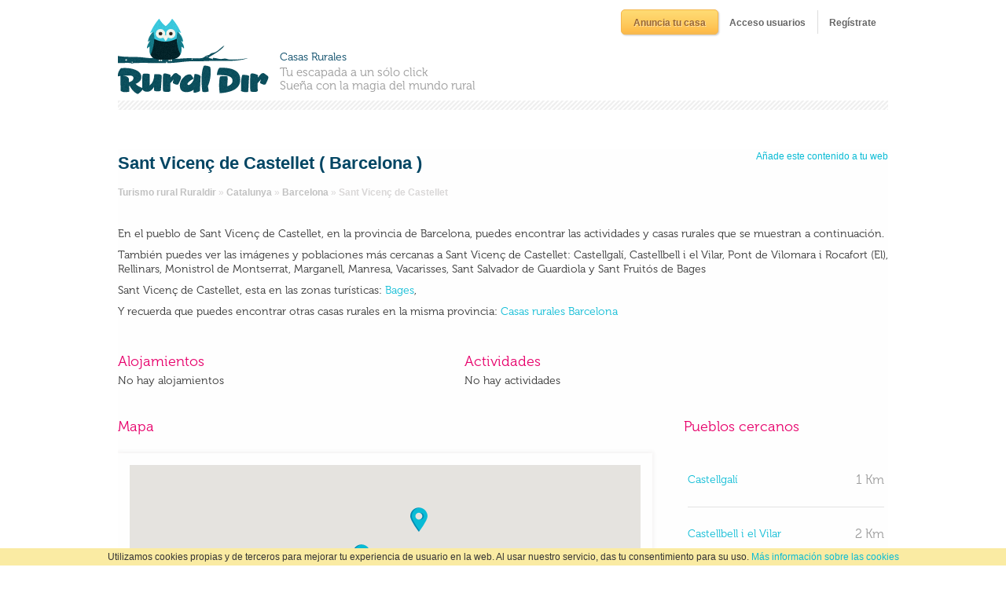

--- FILE ---
content_type: text/html; charset=utf-8
request_url: https://www.ruraldir.com/pueblos/sant_vicenc_de_castellet
body_size: 6829
content:
<!DOCTYPE html><html dir="ltr" lang="es" xml:lang="es" xmlns:og="http://opengraphprotocol.org/schema/"><head><title>Turismo Rural Sant Vicenç de Castellet | Turismo Rural Barcelona</title><meta content="text/html; charset=utf-8" http-equiv="Content-Type" /><!--[if lt IE 9]><script src="http://html5shiv.googlecode.com/svn/trunk/html5.js" type="text/javascript"></script><![endif]--><link href="/assets/application-2dd4fc01bc3ccafea48f409100c25711.css" media="screen" rel="stylesheet" type="text/css" /><script src="/localizations.js" type="text/javascript"></script><script src="/assets/application-07c15da887b8d254dbcf012aa5cd51ed.js" type="text/javascript"></script><!--[if lt IE 8]><script src="/json3.min.js" type="text/javascript"></script><![endif]--><script type="text/javascript">
//<![CDATA[
I18n.locale = 'es'
//]]>
</script><meta content="authenticity_token" name="csrf-param" />
<meta content="lettmt4OOS2Kzu/9eDhPyiJpCvSfqVhRr2ewu9UA6cY=" name="csrf-token" /><meta name="keywords" content="turismo rural, casas rurales, Sant Vicenç de Castellet, Barcelona"><meta name="description" content="Turismo rural en Sant Vicenç de Castellet, turismo rural en Barcelona"><meta property="og:locale" content="es_ES"><meta property="og:title" content="Turismo Rural Sant Vicenç de Castellet | Turismo Rural Barcelona"><meta property="og:description" content="Turismo rural en Sant Vicenç de Castellet, Barcelona"><meta property="og:url" content="http://www.ruraldir.com/pueblos/sant_vicenc_de_castellet"><meta property="og:site_name" content="Casas rurales, Turismo rural | RuralDir"><meta property="og:type" content="website"></head><body><div id="wrapper"><header id="header"><div class="logo_wrapper"><div id="logo"><a href="/"><img alt="Casas rurales, turismo rural Ruraldir" src="/assets/ruraldir_logo-88de58c6c30b26b769b2e4d42980636b.png" /></a></div><div class="logo_text"><span class="accommodations">Casas Rurales</span>Tu escapada a un sólo click<br />Sueña con la magia del mundo rural</div></div><div class="header_menu_wrapper"><div id="auth_box"><nav id="list_you_accommodation"><a href="/anuncia-tu-casa" class="button orange_button" onclick="_gaq.push(['_trackEvent', 'Register','Click Link Proprietary Register','Accommodation Register']);">Anuncia tu casa</a></nav><nav id="login_box"><a href="/login" class="button blank_button" id="login_button" onclick="_gaq.push(['_trackEvent', 'Sign in','Click Link Sign in','Sign in Register']);">Acceso usuarios</a></nav><nav id="register_box"><a href="/users/sign_up" class="button blank_button" id="register_button" onclick="_gaq.push(['_trackEvent', 'Register','Click Link Register','User Register']);">Regístrate</a></nav></div><div id="auth_popup_wrapper" style="display: none"><div class="popup login_popup" id="auth_popup"><div class="header"><div class="title">Acceso usuarios</div></div><div class="body"><form accept-charset="UTF-8" action="/login" class="simple_form form-stacked" id="login_form" method="post" novalidate="novalidate"><div style="margin:0;padding:0;display:inline"><input name="utf8" type="hidden" value="&#x2713;" /><input name="authenticity_token" type="hidden" value="lettmt4OOS2Kzu/9eDhPyiJpCvSfqVhRr2ewu9UA6cY=" /></div><div class="clearfix email required"><label class="email required" for="login_email">Correo electrónico <abbr title="required">*</abbr></label><div class="input"><input class="string email required" id="login_email" name="user[email]" placeholder="Escribe tu email" size="50" type="text" value="" /></div></div><div class="clearfix password optional"><label class="password optional" for="login_password">Contraseña</label><div class="input"><input class="password optional" id="login_password" name="user[password]" placeholder="Escribe tu contraseña" size="50" type="password" /></div></div><div class="bottom_options"><div class="left"><div class="clearfix boolean optional remember_me"><label class="boolean optional" for="user_remember_me">Recuérdame</label><div class="input"><input name="user[remember_me]" type="hidden" value="0" /><input checked="checked" class="boolean optional" id="user_remember_me" name="user[remember_me]" type="checkbox" value="1" /></div></div><div class="bottom_links"><a href="/users/password/new" class="forgot_password">¿Olvidaste la contraseña?</a><a href="/users/sign_up" class="need_account">¿Necesitas una cuenta?</a></div></div><div class="right"><input class="btn login blue_button" name="commit" type="submit" value="Accede" /></div></div></form><div class="register_options"><div class="or">- o usa tu cuenta de Facebook -</div></div><div class="facebook_connect"><div class="facebook_link_wrapper"><a href="/users/auth/facebook" class="login_facebook facebook_button"><span class="facebook_button_left"></span><span class="facebook_button_center"><span class="strong">Conéctate</span><span>vía</span><span class="strong">Facebook</span></span><span class="facebook_button_right"></span></a></div><div class="wont_publish">* No publicaremos nada sin tu permiso</div></div></div></div></div><div id="register_popup_wrapper" style="display: none"><div class="popup register_popup" id="register_popup"><div class="header"><div class="title">Registrarse</div></div><div class="body"><div class="register_form"><div class="register_options">Registrate rellenando el formulario:</div><form accept-charset="UTF-8" action="/users" class="simple_form form-stacked register" id="new_user" method="post" novalidate="novalidate"><div style="margin:0;padding:0;display:inline"><input name="utf8" type="hidden" value="&#x2713;" /><input name="authenticity_token" type="hidden" value="lettmt4OOS2Kzu/9eDhPyiJpCvSfqVhRr2ewu9UA6cY=" /></div><div class="clearfix string required"><label class="string required" for="user_name">Nombre <abbr title="required">*</abbr></label><div class="input"><input class="string required" id="user_name" name="user[name]" size="50" type="text" /></div></div><div class="clearfix string required"><label class="string required" for="user_surnames">Apellidos <abbr title="required">*</abbr></label><div class="input"><input class="string required" id="user_surnames" name="user[surnames]" size="50" type="text" /></div></div><div class="clearfix email required"><label class="email required" for="user_email">Correo electrónico <abbr title="required">*</abbr></label><div class="input"><input class="string email required" id="user_email" name="user[email]" size="50" type="text" value="" /></div></div><div class="clearfix password optional"><label class="password optional" for="user_password">Contraseña</label><div class="input"><input class="password optional" id="user_password" name="user[password]" size="50" type="password" /></div></div><div class="clearfix password optional"><label class="password optional" for="user_password_confirmation">Confirmar contraseña</label><div class="input"><input class="password optional" id="user_password_confirmation" name="user[password_confirmation]" size="50" type="password" /></div></div><input id="user_invitation_token" name="user[invitation_token]" type="hidden" /><input class="button orange_button" name="commit" type="submit" value="Registrarse" /><div class="terms_of_service">Al hacer click en &quot;Registrarse&quot; confirmas que aceptas las Condiciones del servicio.</div></form><div class="register_options"><div class="or">- o usa tu cuenta de Facebook -</div></div><div class="facebook_connect"><div class="facebook_link_wrapper"><a href="/users/auth/facebook" class="login_facebook facebook_button"><span class="facebook_button_left"></span><span class="facebook_button_center"><span class="strong">Conéctate</span><span>vía</span><span class="strong">Facebook</span></span><span class="facebook_button_right"></span></a></div><div class="wont_publish">* No publicaremos nada sin tu permiso</div></div></div></div></div></div><nav id="menu"></nav></div></header><div id="main"><div id="content"><div class="town_header"><div class="clearfix"><div class="town_name"><h1>Sant Vicenç de Castellet ( Barcelona )</h1></div><div class="widget"><a href="#" class="add_widget">Añade este contenido a tu web</a><div id="widget_box_wrapper" style="display:none;"><div class="popup" id="widget_box_embed"><div class="header"><div class="title">Añade este contenido a tu web</div></div><div class="body clearfix"><div class="code"><p>Copia el siguiente código e insértalo en tu página web:</p><form class="html"><textarea id="widget_box_embed_html" name="widget_box_embed_html" readonly="readonly" rows="10">&lt;iframe frameborder=&quot;0&quot; height=&quot;630px&quot; width=&quot;300px&quot; src=&quot;http://www.ruraldir.com/pueblos/sant_vicenc_de_castellet/embed&quot;&gt;&lt;/iframe&gt;&lt;p id=&quot;footer&quot; style=&quot;width: 280px; border-bottom: 3px solid #09BBD5; background-color: #f1f1f1; font-size:11px; padding: 10px;&quot;&gt;&lt;img src=&quot;https://www.ruraldir.com/assets/logo_mini-7d16e6efc9c6193f693946a2687ef901.png&quot; style=&quot;margin-right:15px; vertical-align:top;&quot; alt=&quot;RuralDir&quot; title=&quot;Ruraldir&quot;/&gt;&lt;span style=&quot;display:inline-block; width:195px&quot;&gt;&lt;a href=&quot;http://www.ruraldir.com/pueblos/sant_vicenc_de_castellet&quot; style=&quot;color: #777;&quot; title=&quot;Casas rurales Sant Vicenç de Castellet, Barcelona&quot;&gt;Casas rurales Sant Vicenç de Castellet, Barcelona&lt;/a&gt;&lt;/span&gt;&lt;/p&gt;</textarea></form></div><div class="preview"><iframe frameborder="0" height="630px" width="300px" src="http://www.ruraldir.com/pueblos/sant_vicenc_de_castellet/embed"></iframe><p id="footer" style="width: 280px; border-bottom: 3px solid #09BBD5; background-color: #f1f1f1; font-size:11px; padding: 10px;"><img src="https://www.ruraldir.com/assets/logo_mini-7d16e6efc9c6193f693946a2687ef901.png" style="margin-right:15px; vertical-align:top;" alt="RuralDir" title="Ruraldir"/><span style="display:inline-block; width:195px"><a href="http://www.ruraldir.com/pueblos/sant_vicenc_de_castellet" style="color: #777;" title="Casas rurales Sant Vicenç de Castellet, Barcelona">Casas rurales Sant Vicenç de Castellet, Barcelona</a></span></p></div></div></div></div></div><script type="text/javascript">$(document).ready(function () {
  $(".widget a.add_widget").bind("click", function (e) {
    $.colorbox({
      inline: true,
      href: $("#widget_box_embed")
    });
    e.preventDefault();
  });

  $("#widget_box_embed_html").bind("click", function (e) {
    $(this).addClass("expanded");
    $(this).select();
  });

  $("#widget_box_embed_html").bind("focusout", function (e) {
    $(this).removeClass("expanded");
  });
});</script></div><div class="breadcrumbs" xmlns:v="http://rdf.data-vocabulary.org/#"><span typeof='v:Breadcrumb'><a href="/" property="v:title" rel="v:url" title="RuralDir Casas Rurales">Turismo rural Ruraldir</a></span typeof='v:Breadcrumb'> &raquo; <span typeof='v:Breadcrumb'><a href="/comunidades/catalunya" property="v:title" rel="v:url" title="Catalunya">Catalunya</a></span typeof='v:Breadcrumb'> &raquo; <span typeof='v:Breadcrumb'><a href="/provincias/barcelona" property="v:title" rel="v:url" title="Barcelona">Barcelona</a></span typeof='v:Breadcrumb'> &raquo; <span typeof='v:Breadcrumb' title="Sant Vicenç de Castellet"><strong>Sant Vicenç de Castellet</strong></span typeof='v:Breadcrumb'></div></div><div class="item_show town" data-latitude="41.66581" data-longitude="1.863849" data-name="Sant Vicenç de Castellet"><div class="main_wrapper"><p>En el pueblo de Sant Vicenç de Castellet, en la provincia de Barcelona, puedes encontrar las actividades y casas rurales que se muestran a continuación.</p><p>También puedes ver las imágenes y poblaciones más cercanas a Sant Vicenç de Castellet: Castellgalí, Castellbell i el Vilar, Pont de Vilomara i Rocafort (El), Rellinars, Monistrol de Montserrat, Marganell, Manresa, Vacarisses, Sant Salvador de Guardiola y Sant Fruitós de Bages</p><p>Sant Vicenç de Castellet, esta en las zonas turísticas:<a href="/turismo/bages"> Bages</a>,</p><p>Y recuerda que puedes encontrar otras casas rurales en la misma provincia: <a href="/casas-rurales-barcelona">Casas rurales Barcelona</a></p><br /><br /><div class="accommodations"><span class="section_title">Alojamientos</span><div class="no_results">No hay alojamientos</div></div><div class="activities"><span class="section_title">Actividades</span><div class="no_results">No hay actividades</div></div></div><div id="localization"><div class="map"><span class="section_title">Mapa</span><div class="map_wrapper"><div id="map_canvas"></div></div></div><div class="nearby_towns_wrapper"><span class="section_title">Pueblos cercanos</span><div class="nearby_towns"><div class="nearby_town" data-class="town" data-id="4999" data-latitude="41.67451" data-longitude="1.839598" data-name="Castellgalí"><div class="info"><div class="name"><a href="/pueblos/castellgali">Castellgalí</a></div><div class="accommodations"></div><div class="activities"></div></div><div class="distance">1 Km</div></div><div class="nearby_town_separator"></div><div class="nearby_town" data-class="town" data-id="4992" data-latitude="41.63389" data-longitude="1.863889" data-name="Castellbell i el Vilar"><div class="info"><div class="name"><a href="/pueblos/castellbell_i_el_vilar">Castellbell i el Vilar</a></div><div class="accommodations"></div><div class="activities"></div></div><div class="distance">2 Km</div></div><div class="nearby_town_separator"></div><div class="nearby_town" data-class="town" data-id="5109" data-latitude="41.69987" data-longitude="1.870855" data-name="Pont de Vilomara i Rocafort (El)"><div class="info"><div class="name"><a href="/pueblos/pont_de_vilomara_i_rocafort_el">Pont de Vilomara i Rocafort (El)</a></div><div class="accommodations"></div><div class="activities"></div></div><div class="distance">2 Km</div></div><div class="nearby_town_separator"></div><div class="nearby_town" data-class="town" data-id="5121" data-latitude="41.63747" data-longitude="1.910496" data-name="Rellinars"><div class="info"><div class="name"><a href="/pueblos/rellinars">Rellinars</a></div><div class="accommodations"></div><div class="activities"></div></div><div class="distance">3 Km</div></div><div class="nearby_town_separator"></div><div class="nearby_town" data-class="town" data-id="5069" data-latitude="41.60986" data-longitude="1.843154" data-name="Monistrol de Montserrat"><div class="info"><div class="name"><a href="/pueblos/monistrol_de_montserrat">Monistrol de Montserrat</a></div><div class="accommodations"></div><div class="activities"></div></div><div class="distance">4 Km</div></div><div class="nearby_town_separator"></div><div class="nearby_town" data-class="town" data-id="5055" data-latitude="41.64039" data-longitude="1.792257" data-name="Marganell"><div class="info"><div class="name"><a href="/pueblos/marganell">Marganell</a></div><div class="accommodations"></div><div class="activities"></div></div><div class="distance">4 Km</div></div><div class="nearby_town_separator"></div><div class="nearby_town" data-class="town" data-id="5054" data-latitude="41.72517" data-longitude="1.823353" data-name="Manresa"><div class="info"><div class="name"><a href="/pueblos/manresa">Manresa</a></div><div class="accommodations"></div><div class="activities"></div></div><div class="distance">5 Km</div></div><div class="nearby_town_separator"></div><div class="nearby_town" data-class="town" data-id="5227" data-latitude="41.60627" data-longitude="1.919159" data-name="Vacarisses"><div class="info"><div class="name"><a href="/pueblos/vacarisses">Vacarisses</a></div><div class="accommodations"></div><div class="activities"></div></div><div class="distance">5 Km</div></div><div class="nearby_town_separator"></div><div class="nearby_town" data-class="town" data-id="5180" data-latitude="41.6806" data-longitude="1.767125" data-name="Sant Salvador de Guardiola"><div class="info"><div class="name"><a href="/pueblos/sant_salvador_de_guardiola">Sant Salvador de Guardiola</a></div><div class="accommodations"></div><div class="activities"></div></div><div class="distance">5 Km</div></div><div class="nearby_town_separator"></div><div class="nearby_town" data-class="town" data-id="5151" data-latitude="41.74952" data-longitude="1.872885" data-name="Sant Fruitós de Bages"><div class="info"><div class="name"><a href="/pueblos/sant_fruitos_de_bages">Sant Fruitós de Bages</a></div><div class="accommodations"></div><div class="activities"></div></div><div class="distance">6 Km</div></div></div><div class="bottom_delimiter"></div></div></div></div><script type="text/javascript">$(document).ready(function () {
  Ruraldir.Town.drawCurrentTown = true;
  var script = document.createElement("script");
  script.type = "text/javascript";
  //script.src = "https://maps.googleapis.com/maps/api/js?sensor=true&callback=Ruraldir.Town.initialize";
  script.src = "https://maps.googleapis.com/maps/api/js?sensor=true&callback=Ruraldir.Town.initialize&key=AIzaSyCHm8NiQ2wxNO8sbDW5RC4nNDB7kDkxPxk"
  document.body.appendChild(script);
});</script></div></div></div><div style="background:#FAEBA3; font-size:12px; position:fixed; bottom:0; z-index:100000; display:block; width:100%;"><div style="width:82%; margin:0 auto; padding:2px 0; text-align:center;"><span class="m-r-xs">Utilizamos cookies propias y de terceros para mejorar tu experiencia de usuario en la web. Al usar nuestro servicio, das tu consentimiento para su uso. </span><a href="/privacidad" target="blank">Más información sobre las cookies</a></div></div><footer><div class="top_marquee"></div><div class="content"><div class="social_links"><a href="http://blog.ruraldir.com" rel="me" title="Blog RuralDir"><img alt="Blog" src="/assets/blog-f11cdd65ba772592ed637a3ca4b489fa.png" /></a><a href="http://www.facebook.com/ruraldir" rel="me nofollow" title="Facebook RuralDir"><img alt="Facebook" src="/assets/facebook-35fe344a784c1994b682a7b36864827d.png" /></a><a href="http://www.twitter.com/ruraldir" rel="me nofollow" title="Twitter RuralDir"><img alt="Twitter" src="/assets/twitter-550020f32fe6a60e9f24654642bc7948.png" /></a></div><div class="bright_side"><div class="blog_last_post"><h3></h3><div class="text"><div class="title"></div><div class="date"></div></div></div><div class="links"><a href="/porque">¿Por qué anunciarse?</a> | <a href="/sobre-nosotros">Sobre RuralDir</a> | <a href="/privacidad">Política de privacidad</a> | <a href="/tarifas">Tarifas</a> | <a href="/provincias">Pueblos</a></div></div></div><div class="dark_side_wrapper"><div class="dark_side"><div class="left_text">Copyright 2026. Casas rurales y turismo rural RuralDir.</div><div class="right_text"><a href="http://www.zlworks.com">Diseño Web Barcelona</a><a href="http://www.zlworks.com" rel="nofollow">ZLWorks</a></div></div></div></footer><script type="text/javascript">var _gaq = _gaq || [];
_gaq.push(['_setAccount', 'UA-1433164-8']);  
_gaq.push(['_setDomainName', '.ruraldir.com']); 
_gaq.push(['_addIgnoredOrganic', 'ruraldir']);
_gaq.push(['_addIgnoredOrganic', 'rural dir']);
_gaq.push(['_addIgnoredOrganic', 'ruraldir.com']);
_gaq.push(['_addIgnoredOrganic', 'www.ruraldir.com']);
_gaq.push(['_addIgnoredOrganic', 'ruraldir.es']);
_gaq.push(['_addIgnoredOrganic', 'www.ruraldir.es']);      
_gaq.push(['_setCampaignCookieTimeout', 259200000]);
_gaq.push(['_setAllowAnchor', true]); 
_gaq.push(['_setAllowHash', false]);  
_gaq.push(['_trackPageview']);

(function() {
  var ga = document.createElement('script'); ga.type = 'text/javascript'; ga.async = true;
  ga.src = ('https:' == document.location.protocol ? 'https://ssl' : 'http://www') + '.google-analytics.com/ga.js';
  var s = document.getElementsByTagName('script')[0]; s.parentNode.insertBefore(ga, s);
})();</script><script type="text/javascript">(function() {
  var _fbq = window._fbq || (window._fbq = []);
  if (!_fbq.loaded) {
    var fbds = document.createElement('script');
    fbds.async = true;
    fbds.src = '//connect.facebook.net/en_US/fbds.js';
    var s = document.getElementsByTagName('script')[0];
    s.parentNode.insertBefore(fbds, s);
    _fbq.loaded = true;
  }
  _fbq.push(['addPixelId', '811238652255335']);
})();
window._fbq = window._fbq || [];
window._fbq.push(['track', 'PixelInitialized', {}]);</script><img height="1" width="1" alt="" style="display:none" src="https://www.facebook.com/tr?id=811238652255335&amp;ev=PixelInitialized" /><script type="text/javascript">var _mfq = _mfq || [];
(function() {
    var mf = document.createElement("script"); mf.type = "text/javascript"; mf.async = true;
    mf.src = "//cdn.mouseflow.com/projects/ed8c5c89-e7ba-45de-9b4c-d821d2d65401.js";
    document.getElementsByTagName("head")[0].appendChild(mf);
})();</script><script type="text/javascript">var _vwo_code=(function(){
var account_id=63236,
settings_tolerance=2000,
library_tolerance=2500,
use_existing_jquery=false,
// DO NOT EDIT BELOW THIS LINE
f=false,d=document;return{use_existing_jquery:function(){return use_existing_jquery;},library_tolerance:function(){return library_tolerance;},finish:function(){if(!f){f=true;var  a=d.getElementById('_vis_opt_path_hides');if(a)a.parentNode.removeChild(a);}},finished:function(){return f;},load:function(a){var b=d.createElement('script');b.src=a;b.type='text/javascript';b.innerText;b.onerror=function(){_vwo_code.finish();};d.getElementsByTagName('head')[0].appendChild(b);},init:function(){settings_timer=setTimeout('_vwo_code.finish()',settings_tolerance);this.load('//dev.visualwebsiteoptimizer.com/j.php?a='+account_id+'&u='+encodeURIComponent(d.URL)+'&r='+Math.random());var a=d.createElement('style'),b='body{opacity:0 !important;filter:alpha(opacity=0) !important;background:none !important;}',h=d.getElementsByTagName('head')[0];a.setAttribute('id','_vis_opt_path_hides');a.setAttribute('type','text/css');if(a.styleSheet)a.styleSheet.cssText=b;else a.appendChild(d.createTextNode(b));h.appendChild(a);return settings_timer;}};}());_vwo_settings_timer=_vwo_code.init();</script></body></html>